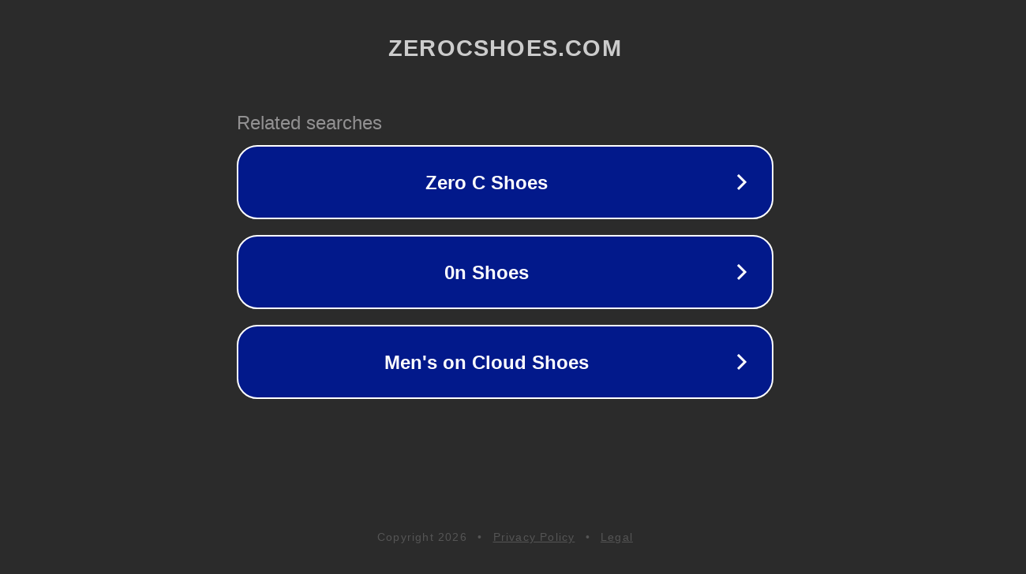

--- FILE ---
content_type: text/html; charset=utf-8
request_url: https://zerocshoes.com/no/shop/men/storo-gtx-m-10001/black-brown/420/
body_size: 1106
content:
<!doctype html>
<html data-adblockkey="MFwwDQYJKoZIhvcNAQEBBQADSwAwSAJBANDrp2lz7AOmADaN8tA50LsWcjLFyQFcb/P2Txc58oYOeILb3vBw7J6f4pamkAQVSQuqYsKx3YzdUHCvbVZvFUsCAwEAAQ==_Bm3joWcjtZbk8jJW8cEdtUYPTWGvE0m1+mJSF5R6QqWslGmHqk5nG7moa1qpVIpSWYZpv+QTbAdsvH/kOjhF+g==" lang="en" style="background: #2B2B2B;">
<head>
    <meta charset="utf-8">
    <meta name="viewport" content="width=device-width, initial-scale=1">
    <link rel="icon" href="[data-uri]">
    <link rel="preconnect" href="https://www.google.com" crossorigin>
</head>
<body>
<div id="target" style="opacity: 0"></div>
<script>window.park = "[base64]";</script>
<script src="/bFtGRCHwx.js"></script>
</body>
</html>
